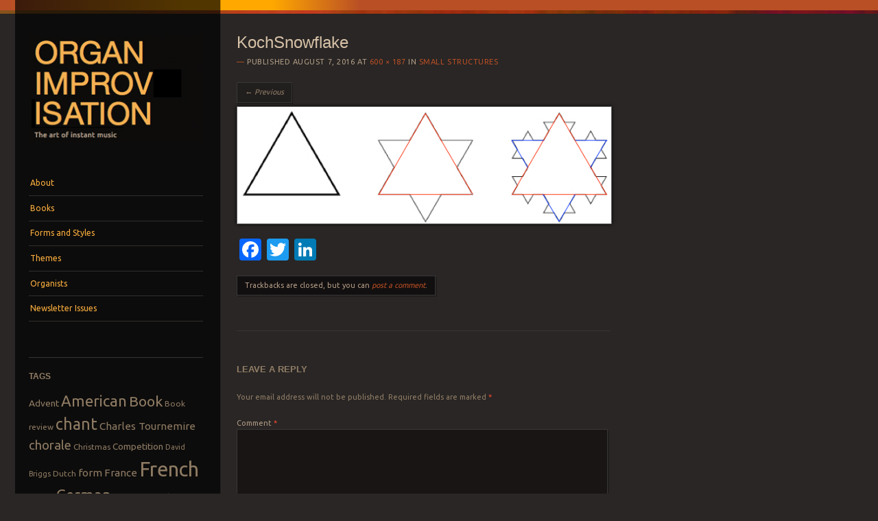

--- FILE ---
content_type: text/html; charset=UTF-8
request_url: http://www.organimprovisation.com/small-structures/kochsnowflake/
body_size: 10667
content:
<!DOCTYPE html>
<!--[if IE 8]>
<html id="ie8" lang="en-US">
<![endif]-->
<!--[if IE 9]>
<html id="ie9" lang="en-US">
<![endif]-->
<!--[if !(IE)]><!-->
<html lang="en-US">
<!--<![endif]-->
<head>
<meta charset="UTF-8" />
<meta name="viewport" content="width=device-width" />
<title>KochSnowflake | Organ Improvisation</title>
<link rel="profile" href="http://gmpg.org/xfn/11" />
<link rel="pingback" href="http://www.organimprovisation.com/wordpress/xmlrpc.php" />
<!--[if lt IE 9]>
<script src="http://www.organimprovisation.com/wordpress/wp-content/themes/sunspot/js/html5.js" type="text/javascript"></script>
<![endif]-->

<meta name='robots' content='index, follow, max-image-preview:large, max-snippet:-1, max-video-preview:-1' />

	<!-- This site is optimized with the Yoast SEO plugin v26.5 - https://yoast.com/wordpress/plugins/seo/ -->
	<link rel="canonical" href="http://www.organimprovisation.com/small-structures/kochsnowflake/" />
	<meta property="og:locale" content="en_US" />
	<meta property="og:type" content="article" />
	<meta property="og:title" content="KochSnowflake | Organ Improvisation" />
	<meta property="og:url" content="http://www.organimprovisation.com/small-structures/kochsnowflake/" />
	<meta property="og:site_name" content="Organ Improvisation" />
	<meta property="article:publisher" content="https://www.facebook.com/osimprov" />
	<meta property="og:image" content="http://www.organimprovisation.com/small-structures/kochsnowflake" />
	<meta property="og:image:width" content="600" />
	<meta property="og:image:height" content="187" />
	<meta property="og:image:type" content="image/jpeg" />
	<meta name="twitter:card" content="summary_large_image" />
	<meta name="twitter:site" content="@organimproviser" />
	<script type="application/ld+json" class="yoast-schema-graph">{"@context":"https://schema.org","@graph":[{"@type":"WebPage","@id":"http://www.organimprovisation.com/small-structures/kochsnowflake/","url":"http://www.organimprovisation.com/small-structures/kochsnowflake/","name":"KochSnowflake | Organ Improvisation","isPartOf":{"@id":"http://www.organimprovisation.com/#website"},"primaryImageOfPage":{"@id":"http://www.organimprovisation.com/small-structures/kochsnowflake/#primaryimage"},"image":{"@id":"http://www.organimprovisation.com/small-structures/kochsnowflake/#primaryimage"},"thumbnailUrl":"http://www.organimprovisation.com/wordpress/wp-content/uploads/2016/08/KochSnowflake.jpg","datePublished":"2016-08-08T00:05:38+00:00","breadcrumb":{"@id":"http://www.organimprovisation.com/small-structures/kochsnowflake/#breadcrumb"},"inLanguage":"en-US","potentialAction":[{"@type":"ReadAction","target":["http://www.organimprovisation.com/small-structures/kochsnowflake/"]}]},{"@type":"ImageObject","inLanguage":"en-US","@id":"http://www.organimprovisation.com/small-structures/kochsnowflake/#primaryimage","url":"http://www.organimprovisation.com/wordpress/wp-content/uploads/2016/08/KochSnowflake.jpg","contentUrl":"http://www.organimprovisation.com/wordpress/wp-content/uploads/2016/08/KochSnowflake.jpg","width":600,"height":187},{"@type":"BreadcrumbList","@id":"http://www.organimprovisation.com/small-structures/kochsnowflake/#breadcrumb","itemListElement":[{"@type":"ListItem","position":1,"name":"Home","item":"http://www.organimprovisation.com/"},{"@type":"ListItem","position":2,"name":"Small Structures","item":"http://www.organimprovisation.com/small-structures/"},{"@type":"ListItem","position":3,"name":"KochSnowflake"}]},{"@type":"WebSite","@id":"http://www.organimprovisation.com/#website","url":"http://www.organimprovisation.com/","name":"Organ Improvisation","description":"The art of instant music","potentialAction":[{"@type":"SearchAction","target":{"@type":"EntryPoint","urlTemplate":"http://www.organimprovisation.com/?s={search_term_string}"},"query-input":{"@type":"PropertyValueSpecification","valueRequired":true,"valueName":"search_term_string"}}],"inLanguage":"en-US"}]}</script>
	<!-- / Yoast SEO plugin. -->


<link rel='dns-prefetch' href='//static.addtoany.com' />
<link rel='dns-prefetch' href='//fonts.googleapis.com' />
<link rel="alternate" type="application/rss+xml" title="Organ Improvisation &raquo; Feed" href="http://www.organimprovisation.com/feed/" />
<link rel="alternate" type="application/rss+xml" title="Organ Improvisation &raquo; Comments Feed" href="http://www.organimprovisation.com/comments/feed/" />
<link rel="alternate" type="application/rss+xml" title="Organ Improvisation &raquo; KochSnowflake Comments Feed" href="http://www.organimprovisation.com/small-structures/kochsnowflake/#main/feed/" />
<link rel="alternate" title="oEmbed (JSON)" type="application/json+oembed" href="http://www.organimprovisation.com/wp-json/oembed/1.0/embed?url=http%3A%2F%2Fwww.organimprovisation.com%2Fsmall-structures%2Fkochsnowflake%2F%23main" />
<link rel="alternate" title="oEmbed (XML)" type="text/xml+oembed" href="http://www.organimprovisation.com/wp-json/oembed/1.0/embed?url=http%3A%2F%2Fwww.organimprovisation.com%2Fsmall-structures%2Fkochsnowflake%2F%23main&#038;format=xml" />
		<!-- This site uses the Google Analytics by MonsterInsights plugin v9.10.1 - Using Analytics tracking - https://www.monsterinsights.com/ -->
		<!-- Note: MonsterInsights is not currently configured on this site. The site owner needs to authenticate with Google Analytics in the MonsterInsights settings panel. -->
					<!-- No tracking code set -->
				<!-- / Google Analytics by MonsterInsights -->
		<style id='wp-img-auto-sizes-contain-inline-css' type='text/css'>
img:is([sizes=auto i],[sizes^="auto," i]){contain-intrinsic-size:3000px 1500px}
/*# sourceURL=wp-img-auto-sizes-contain-inline-css */
</style>
<style id='wp-emoji-styles-inline-css' type='text/css'>

	img.wp-smiley, img.emoji {
		display: inline !important;
		border: none !important;
		box-shadow: none !important;
		height: 1em !important;
		width: 1em !important;
		margin: 0 0.07em !important;
		vertical-align: -0.1em !important;
		background: none !important;
		padding: 0 !important;
	}
/*# sourceURL=wp-emoji-styles-inline-css */
</style>
<style id='wp-block-library-inline-css' type='text/css'>
:root{--wp-block-synced-color:#7a00df;--wp-block-synced-color--rgb:122,0,223;--wp-bound-block-color:var(--wp-block-synced-color);--wp-editor-canvas-background:#ddd;--wp-admin-theme-color:#007cba;--wp-admin-theme-color--rgb:0,124,186;--wp-admin-theme-color-darker-10:#006ba1;--wp-admin-theme-color-darker-10--rgb:0,107,160.5;--wp-admin-theme-color-darker-20:#005a87;--wp-admin-theme-color-darker-20--rgb:0,90,135;--wp-admin-border-width-focus:2px}@media (min-resolution:192dpi){:root{--wp-admin-border-width-focus:1.5px}}.wp-element-button{cursor:pointer}:root .has-very-light-gray-background-color{background-color:#eee}:root .has-very-dark-gray-background-color{background-color:#313131}:root .has-very-light-gray-color{color:#eee}:root .has-very-dark-gray-color{color:#313131}:root .has-vivid-green-cyan-to-vivid-cyan-blue-gradient-background{background:linear-gradient(135deg,#00d084,#0693e3)}:root .has-purple-crush-gradient-background{background:linear-gradient(135deg,#34e2e4,#4721fb 50%,#ab1dfe)}:root .has-hazy-dawn-gradient-background{background:linear-gradient(135deg,#faaca8,#dad0ec)}:root .has-subdued-olive-gradient-background{background:linear-gradient(135deg,#fafae1,#67a671)}:root .has-atomic-cream-gradient-background{background:linear-gradient(135deg,#fdd79a,#004a59)}:root .has-nightshade-gradient-background{background:linear-gradient(135deg,#330968,#31cdcf)}:root .has-midnight-gradient-background{background:linear-gradient(135deg,#020381,#2874fc)}:root{--wp--preset--font-size--normal:16px;--wp--preset--font-size--huge:42px}.has-regular-font-size{font-size:1em}.has-larger-font-size{font-size:2.625em}.has-normal-font-size{font-size:var(--wp--preset--font-size--normal)}.has-huge-font-size{font-size:var(--wp--preset--font-size--huge)}.has-text-align-center{text-align:center}.has-text-align-left{text-align:left}.has-text-align-right{text-align:right}.has-fit-text{white-space:nowrap!important}#end-resizable-editor-section{display:none}.aligncenter{clear:both}.items-justified-left{justify-content:flex-start}.items-justified-center{justify-content:center}.items-justified-right{justify-content:flex-end}.items-justified-space-between{justify-content:space-between}.screen-reader-text{border:0;clip-path:inset(50%);height:1px;margin:-1px;overflow:hidden;padding:0;position:absolute;width:1px;word-wrap:normal!important}.screen-reader-text:focus{background-color:#ddd;clip-path:none;color:#444;display:block;font-size:1em;height:auto;left:5px;line-height:normal;padding:15px 23px 14px;text-decoration:none;top:5px;width:auto;z-index:100000}html :where(.has-border-color){border-style:solid}html :where([style*=border-top-color]){border-top-style:solid}html :where([style*=border-right-color]){border-right-style:solid}html :where([style*=border-bottom-color]){border-bottom-style:solid}html :where([style*=border-left-color]){border-left-style:solid}html :where([style*=border-width]){border-style:solid}html :where([style*=border-top-width]){border-top-style:solid}html :where([style*=border-right-width]){border-right-style:solid}html :where([style*=border-bottom-width]){border-bottom-style:solid}html :where([style*=border-left-width]){border-left-style:solid}html :where(img[class*=wp-image-]){height:auto;max-width:100%}:where(figure){margin:0 0 1em}html :where(.is-position-sticky){--wp-admin--admin-bar--position-offset:var(--wp-admin--admin-bar--height,0px)}@media screen and (max-width:600px){html :where(.is-position-sticky){--wp-admin--admin-bar--position-offset:0px}}

/*# sourceURL=wp-block-library-inline-css */
</style><style id='global-styles-inline-css' type='text/css'>
:root{--wp--preset--aspect-ratio--square: 1;--wp--preset--aspect-ratio--4-3: 4/3;--wp--preset--aspect-ratio--3-4: 3/4;--wp--preset--aspect-ratio--3-2: 3/2;--wp--preset--aspect-ratio--2-3: 2/3;--wp--preset--aspect-ratio--16-9: 16/9;--wp--preset--aspect-ratio--9-16: 9/16;--wp--preset--color--black: #000000;--wp--preset--color--cyan-bluish-gray: #abb8c3;--wp--preset--color--white: #ffffff;--wp--preset--color--pale-pink: #f78da7;--wp--preset--color--vivid-red: #cf2e2e;--wp--preset--color--luminous-vivid-orange: #ff6900;--wp--preset--color--luminous-vivid-amber: #fcb900;--wp--preset--color--light-green-cyan: #7bdcb5;--wp--preset--color--vivid-green-cyan: #00d084;--wp--preset--color--pale-cyan-blue: #8ed1fc;--wp--preset--color--vivid-cyan-blue: #0693e3;--wp--preset--color--vivid-purple: #9b51e0;--wp--preset--gradient--vivid-cyan-blue-to-vivid-purple: linear-gradient(135deg,rgb(6,147,227) 0%,rgb(155,81,224) 100%);--wp--preset--gradient--light-green-cyan-to-vivid-green-cyan: linear-gradient(135deg,rgb(122,220,180) 0%,rgb(0,208,130) 100%);--wp--preset--gradient--luminous-vivid-amber-to-luminous-vivid-orange: linear-gradient(135deg,rgb(252,185,0) 0%,rgb(255,105,0) 100%);--wp--preset--gradient--luminous-vivid-orange-to-vivid-red: linear-gradient(135deg,rgb(255,105,0) 0%,rgb(207,46,46) 100%);--wp--preset--gradient--very-light-gray-to-cyan-bluish-gray: linear-gradient(135deg,rgb(238,238,238) 0%,rgb(169,184,195) 100%);--wp--preset--gradient--cool-to-warm-spectrum: linear-gradient(135deg,rgb(74,234,220) 0%,rgb(151,120,209) 20%,rgb(207,42,186) 40%,rgb(238,44,130) 60%,rgb(251,105,98) 80%,rgb(254,248,76) 100%);--wp--preset--gradient--blush-light-purple: linear-gradient(135deg,rgb(255,206,236) 0%,rgb(152,150,240) 100%);--wp--preset--gradient--blush-bordeaux: linear-gradient(135deg,rgb(254,205,165) 0%,rgb(254,45,45) 50%,rgb(107,0,62) 100%);--wp--preset--gradient--luminous-dusk: linear-gradient(135deg,rgb(255,203,112) 0%,rgb(199,81,192) 50%,rgb(65,88,208) 100%);--wp--preset--gradient--pale-ocean: linear-gradient(135deg,rgb(255,245,203) 0%,rgb(182,227,212) 50%,rgb(51,167,181) 100%);--wp--preset--gradient--electric-grass: linear-gradient(135deg,rgb(202,248,128) 0%,rgb(113,206,126) 100%);--wp--preset--gradient--midnight: linear-gradient(135deg,rgb(2,3,129) 0%,rgb(40,116,252) 100%);--wp--preset--font-size--small: 13px;--wp--preset--font-size--medium: 20px;--wp--preset--font-size--large: 36px;--wp--preset--font-size--x-large: 42px;--wp--preset--spacing--20: 0.44rem;--wp--preset--spacing--30: 0.67rem;--wp--preset--spacing--40: 1rem;--wp--preset--spacing--50: 1.5rem;--wp--preset--spacing--60: 2.25rem;--wp--preset--spacing--70: 3.38rem;--wp--preset--spacing--80: 5.06rem;--wp--preset--shadow--natural: 6px 6px 9px rgba(0, 0, 0, 0.2);--wp--preset--shadow--deep: 12px 12px 50px rgba(0, 0, 0, 0.4);--wp--preset--shadow--sharp: 6px 6px 0px rgba(0, 0, 0, 0.2);--wp--preset--shadow--outlined: 6px 6px 0px -3px rgb(255, 255, 255), 6px 6px rgb(0, 0, 0);--wp--preset--shadow--crisp: 6px 6px 0px rgb(0, 0, 0);}:where(.is-layout-flex){gap: 0.5em;}:where(.is-layout-grid){gap: 0.5em;}body .is-layout-flex{display: flex;}.is-layout-flex{flex-wrap: wrap;align-items: center;}.is-layout-flex > :is(*, div){margin: 0;}body .is-layout-grid{display: grid;}.is-layout-grid > :is(*, div){margin: 0;}:where(.wp-block-columns.is-layout-flex){gap: 2em;}:where(.wp-block-columns.is-layout-grid){gap: 2em;}:where(.wp-block-post-template.is-layout-flex){gap: 1.25em;}:where(.wp-block-post-template.is-layout-grid){gap: 1.25em;}.has-black-color{color: var(--wp--preset--color--black) !important;}.has-cyan-bluish-gray-color{color: var(--wp--preset--color--cyan-bluish-gray) !important;}.has-white-color{color: var(--wp--preset--color--white) !important;}.has-pale-pink-color{color: var(--wp--preset--color--pale-pink) !important;}.has-vivid-red-color{color: var(--wp--preset--color--vivid-red) !important;}.has-luminous-vivid-orange-color{color: var(--wp--preset--color--luminous-vivid-orange) !important;}.has-luminous-vivid-amber-color{color: var(--wp--preset--color--luminous-vivid-amber) !important;}.has-light-green-cyan-color{color: var(--wp--preset--color--light-green-cyan) !important;}.has-vivid-green-cyan-color{color: var(--wp--preset--color--vivid-green-cyan) !important;}.has-pale-cyan-blue-color{color: var(--wp--preset--color--pale-cyan-blue) !important;}.has-vivid-cyan-blue-color{color: var(--wp--preset--color--vivid-cyan-blue) !important;}.has-vivid-purple-color{color: var(--wp--preset--color--vivid-purple) !important;}.has-black-background-color{background-color: var(--wp--preset--color--black) !important;}.has-cyan-bluish-gray-background-color{background-color: var(--wp--preset--color--cyan-bluish-gray) !important;}.has-white-background-color{background-color: var(--wp--preset--color--white) !important;}.has-pale-pink-background-color{background-color: var(--wp--preset--color--pale-pink) !important;}.has-vivid-red-background-color{background-color: var(--wp--preset--color--vivid-red) !important;}.has-luminous-vivid-orange-background-color{background-color: var(--wp--preset--color--luminous-vivid-orange) !important;}.has-luminous-vivid-amber-background-color{background-color: var(--wp--preset--color--luminous-vivid-amber) !important;}.has-light-green-cyan-background-color{background-color: var(--wp--preset--color--light-green-cyan) !important;}.has-vivid-green-cyan-background-color{background-color: var(--wp--preset--color--vivid-green-cyan) !important;}.has-pale-cyan-blue-background-color{background-color: var(--wp--preset--color--pale-cyan-blue) !important;}.has-vivid-cyan-blue-background-color{background-color: var(--wp--preset--color--vivid-cyan-blue) !important;}.has-vivid-purple-background-color{background-color: var(--wp--preset--color--vivid-purple) !important;}.has-black-border-color{border-color: var(--wp--preset--color--black) !important;}.has-cyan-bluish-gray-border-color{border-color: var(--wp--preset--color--cyan-bluish-gray) !important;}.has-white-border-color{border-color: var(--wp--preset--color--white) !important;}.has-pale-pink-border-color{border-color: var(--wp--preset--color--pale-pink) !important;}.has-vivid-red-border-color{border-color: var(--wp--preset--color--vivid-red) !important;}.has-luminous-vivid-orange-border-color{border-color: var(--wp--preset--color--luminous-vivid-orange) !important;}.has-luminous-vivid-amber-border-color{border-color: var(--wp--preset--color--luminous-vivid-amber) !important;}.has-light-green-cyan-border-color{border-color: var(--wp--preset--color--light-green-cyan) !important;}.has-vivid-green-cyan-border-color{border-color: var(--wp--preset--color--vivid-green-cyan) !important;}.has-pale-cyan-blue-border-color{border-color: var(--wp--preset--color--pale-cyan-blue) !important;}.has-vivid-cyan-blue-border-color{border-color: var(--wp--preset--color--vivid-cyan-blue) !important;}.has-vivid-purple-border-color{border-color: var(--wp--preset--color--vivid-purple) !important;}.has-vivid-cyan-blue-to-vivid-purple-gradient-background{background: var(--wp--preset--gradient--vivid-cyan-blue-to-vivid-purple) !important;}.has-light-green-cyan-to-vivid-green-cyan-gradient-background{background: var(--wp--preset--gradient--light-green-cyan-to-vivid-green-cyan) !important;}.has-luminous-vivid-amber-to-luminous-vivid-orange-gradient-background{background: var(--wp--preset--gradient--luminous-vivid-amber-to-luminous-vivid-orange) !important;}.has-luminous-vivid-orange-to-vivid-red-gradient-background{background: var(--wp--preset--gradient--luminous-vivid-orange-to-vivid-red) !important;}.has-very-light-gray-to-cyan-bluish-gray-gradient-background{background: var(--wp--preset--gradient--very-light-gray-to-cyan-bluish-gray) !important;}.has-cool-to-warm-spectrum-gradient-background{background: var(--wp--preset--gradient--cool-to-warm-spectrum) !important;}.has-blush-light-purple-gradient-background{background: var(--wp--preset--gradient--blush-light-purple) !important;}.has-blush-bordeaux-gradient-background{background: var(--wp--preset--gradient--blush-bordeaux) !important;}.has-luminous-dusk-gradient-background{background: var(--wp--preset--gradient--luminous-dusk) !important;}.has-pale-ocean-gradient-background{background: var(--wp--preset--gradient--pale-ocean) !important;}.has-electric-grass-gradient-background{background: var(--wp--preset--gradient--electric-grass) !important;}.has-midnight-gradient-background{background: var(--wp--preset--gradient--midnight) !important;}.has-small-font-size{font-size: var(--wp--preset--font-size--small) !important;}.has-medium-font-size{font-size: var(--wp--preset--font-size--medium) !important;}.has-large-font-size{font-size: var(--wp--preset--font-size--large) !important;}.has-x-large-font-size{font-size: var(--wp--preset--font-size--x-large) !important;}
/*# sourceURL=global-styles-inline-css */
</style>

<style id='classic-theme-styles-inline-css' type='text/css'>
/*! This file is auto-generated */
.wp-block-button__link{color:#fff;background-color:#32373c;border-radius:9999px;box-shadow:none;text-decoration:none;padding:calc(.667em + 2px) calc(1.333em + 2px);font-size:1.125em}.wp-block-file__button{background:#32373c;color:#fff;text-decoration:none}
/*# sourceURL=/wp-includes/css/classic-themes.min.css */
</style>
<link rel='stylesheet' id='style-css' href='http://www.organimprovisation.com/wordpress/wp-content/themes/sunspot/style.css?ver=6.9' type='text/css' media='all' />
<link rel='stylesheet' id='ubuntu-css' href='http://fonts.googleapis.com/css?family=Ubuntu%3A400%2C300&#038;ver=20120821' type='text/css' media='all' />
<link rel='stylesheet' id='addtoany-css' href='http://www.organimprovisation.com/wordpress/wp-content/plugins/add-to-any/addtoany.min.css?ver=1.16' type='text/css' media='all' />
<script type="text/javascript" id="addtoany-core-js-before">
/* <![CDATA[ */
window.a2a_config=window.a2a_config||{};a2a_config.callbacks=[];a2a_config.overlays=[];a2a_config.templates={};

//# sourceURL=addtoany-core-js-before
/* ]]> */
</script>
<script type="text/javascript" defer src="https://static.addtoany.com/menu/page.js" id="addtoany-core-js"></script>
<script type="text/javascript" src="http://www.organimprovisation.com/wordpress/wp-includes/js/jquery/jquery.min.js?ver=3.7.1" id="jquery-core-js"></script>
<script type="text/javascript" src="http://www.organimprovisation.com/wordpress/wp-includes/js/jquery/jquery-migrate.min.js?ver=3.4.1" id="jquery-migrate-js"></script>
<script type="text/javascript" defer src="http://www.organimprovisation.com/wordpress/wp-content/plugins/add-to-any/addtoany.min.js?ver=1.1" id="addtoany-jquery-js"></script>
<script type="text/javascript" src="http://www.organimprovisation.com/wordpress/wp-content/themes/sunspot/js/keyboard-image-navigation.js?ver=20120202" id="keyboard-image-navigation-js"></script>
<link rel="https://api.w.org/" href="http://www.organimprovisation.com/wp-json/" /><link rel="alternate" title="JSON" type="application/json" href="http://www.organimprovisation.com/wp-json/wp/v2/media/3029" /><link rel="EditURI" type="application/rsd+xml" title="RSD" href="http://www.organimprovisation.com/wordpress/xmlrpc.php?rsd" />
<meta name="generator" content="WordPress 6.9" />
<link rel='shortlink' href='http://www.organimprovisation.com/?p=3029' />
	<style type="text/css">
			.site-title,
		.site-description {
			position: absolute !important;
			clip: rect(1px 1px 1px 1px); /* IE6, IE7 */
			clip: rect(1px, 1px, 1px, 1px);
		}
				.site-header img {
			margin: 0.5em auto 0.8em;
		}
		</style>
	</head>

<body class="attachment wp-singular attachment-template-default single single-attachment postid-3029 attachmentid-3029 attachment-jpeg wp-theme-sunspot">
<div class="sunstrip"></div>
<div id="page" class="hfeed site">
	<div id="wrapper" class="wrap">
				<header id="masthead" class="site-header" role="banner">
			<div class="site-header-inner">

										<a href="http://www.organimprovisation.com/" title="Organ Improvisation" rel="home">
							<img src="http://www.organimprovisation.com/wordpress/wp-content/uploads/2014/01/OrganImprov.jpg" width="257" height="157" alt="" />
						</a>
					
				<hgroup>
					<h1 class="site-title"><a href="http://www.organimprovisation.com/" title="Organ Improvisation" rel="home">Organ Improvisation</a></h1>
					<h2 class="site-description">The art of instant music</h2>
				</hgroup>

				<nav role="navigation" class="site-navigation main-navigation">
					<h1 class="assistive-text">Menu</h1>
					<div class="assistive-text skip-link"><a href="#content" title="Skip to content">Skip to content</a></div>

					<div class="menu-menu-1-container"><ul id="menu-menu-1" class="menu"><li id="menu-item-2179" class="menu-item menu-item-type-post_type menu-item-object-page menu-item-2179"><a href="http://www.organimprovisation.com/about/">About</a></li>
<li id="menu-item-22" class="menu-item menu-item-type-post_type menu-item-object-page menu-item-22"><a href="http://www.organimprovisation.com/books/">Books</a></li>
<li id="menu-item-23" class="menu-item menu-item-type-post_type menu-item-object-page menu-item-23"><a href="http://www.organimprovisation.com/forms-and-styles/">Forms and Styles</a></li>
<li id="menu-item-24" class="menu-item menu-item-type-post_type menu-item-object-page menu-item-has-children menu-item-24"><a href="http://www.organimprovisation.com/themes/">Themes</a>
<ul class="sub-menu">
	<li id="menu-item-1096" class="menu-item menu-item-type-custom menu-item-object-custom menu-item-1096"><a href="http://www.organimprovisation.com/chant/">Chants</a></li>
	<li id="menu-item-1097" class="menu-item menu-item-type-custom menu-item-object-custom menu-item-1097"><a href="http://www.organimprovisation.com/hymns-and-chorales/">Hymns and Chorales</a></li>
	<li id="menu-item-1098" class="menu-item menu-item-type-custom menu-item-object-custom menu-item-1098"><a href="http://www.organimprovisation.com/traditional-songs/">Traditional Songs</a></li>
	<li id="menu-item-1099" class="menu-item menu-item-type-custom menu-item-object-custom menu-item-1099"><a href="http://www.organimprovisation.com/twelve-tone-set/">Tone Rows</a></li>
	<li id="menu-item-1100" class="menu-item menu-item-type-custom menu-item-object-custom menu-item-1100"><a href="http://www.organimprovisation.com/free-themes/">Free Themes</a></li>
	<li id="menu-item-1101" class="menu-item menu-item-type-custom menu-item-object-custom menu-item-1101"><a href="http://www.organimprovisation.com/literary-texts/">Literary Texts</a></li>
	<li id="menu-item-1102" class="menu-item menu-item-type-custom menu-item-object-custom menu-item-1102"><a href="http://www.organimprovisation.com/artwork-as-theme/">Other Artwork</a></li>
</ul>
</li>
<li id="menu-item-25" class="menu-item menu-item-type-post_type menu-item-object-page menu-item-25"><a href="http://www.organimprovisation.com/organists/">Organists</a></li>
<li id="menu-item-1200" class="menu-item menu-item-type-post_type menu-item-object-page menu-item-1200"><a href="http://www.organimprovisation.com/newsletter-issues/">Newsletter Issues</a></li>
</ul></div>				</nav>

									<div id="tertiary" class="widget-area" role="complementary">
						<aside id="tag_cloud-2" class="widget widget_tag_cloud"><h1 class="widget-title">Tags</h1><div class="tagcloud"><a href="http://www.organimprovisation.com/tag/advent/" class="tag-cloud-link tag-link-602 tag-link-position-1" style="font-size: 10.305882352941pt;" aria-label="Advent (10 items)">Advent</a>
<a href="http://www.organimprovisation.com/tag/american/" class="tag-cloud-link tag-link-41 tag-link-position-2" style="font-size: 16.729411764706pt;" aria-label="American (26 items)">American</a>
<a href="http://www.organimprovisation.com/tag/book/" class="tag-cloud-link tag-link-1111 tag-link-position-3" style="font-size: 15.905882352941pt;" aria-label="Book (23 items)">Book</a>
<a href="http://www.organimprovisation.com/tag/book-review/" class="tag-cloud-link tag-link-644 tag-link-position-4" style="font-size: 8.8235294117647pt;" aria-label="Book review (8 items)">Book review</a>
<a href="http://www.organimprovisation.com/tag/chant/" class="tag-cloud-link tag-link-103 tag-link-position-5" style="font-size: 17.552941176471pt;" aria-label="chant (29 items)">chant</a>
<a href="http://www.organimprovisation.com/tag/charles-tournemire/" class="tag-cloud-link tag-link-272 tag-link-position-6" style="font-size: 11.458823529412pt;" aria-label="Charles Tournemire (12 items)">Charles Tournemire</a>
<a href="http://www.organimprovisation.com/tag/chorale/" class="tag-cloud-link tag-link-111 tag-link-position-7" style="font-size: 13.929411764706pt;" aria-label="chorale (17 items)">chorale</a>
<a href="http://www.organimprovisation.com/tag/christmas/" class="tag-cloud-link tag-link-808 tag-link-position-8" style="font-size: 8.8235294117647pt;" aria-label="Christmas (8 items)">Christmas</a>
<a href="http://www.organimprovisation.com/tag/competition/" class="tag-cloud-link tag-link-106 tag-link-position-9" style="font-size: 10.305882352941pt;" aria-label="Competition (10 items)">Competition</a>
<a href="http://www.organimprovisation.com/tag/david-briggs/" class="tag-cloud-link tag-link-8 tag-link-position-10" style="font-size: 8pt;" aria-label="David Briggs (7 items)">David Briggs</a>
<a href="http://www.organimprovisation.com/tag/dutch/" class="tag-cloud-link tag-link-130 tag-link-position-11" style="font-size: 8.8235294117647pt;" aria-label="Dutch (8 items)">Dutch</a>
<a href="http://www.organimprovisation.com/tag/form-2/" class="tag-cloud-link tag-link-12 tag-link-position-12" style="font-size: 11.458823529412pt;" aria-label="form (12 items)">form</a>
<a href="http://www.organimprovisation.com/tag/france/" class="tag-cloud-link tag-link-251 tag-link-position-13" style="font-size: 11.458823529412pt;" aria-label="France (12 items)">France</a>
<a href="http://www.organimprovisation.com/tag/french/" class="tag-cloud-link tag-link-51 tag-link-position-14" style="font-size: 22pt;" aria-label="French (55 items)">French</a>
<a href="http://www.organimprovisation.com/tag/fugue/" class="tag-cloud-link tag-link-9 tag-link-position-15" style="font-size: 10.305882352941pt;" aria-label="Fugue (10 items)">Fugue</a>
<a href="http://www.organimprovisation.com/tag/german/" class="tag-cloud-link tag-link-71 tag-link-position-16" style="font-size: 16.4pt;" aria-label="German (25 items)">German</a>
<a href="http://www.organimprovisation.com/tag/gerre-hancock/" class="tag-cloud-link tag-link-26 tag-link-position-17" style="font-size: 9.6470588235294pt;" aria-label="Gerre Hancock (9 items)">Gerre Hancock</a>
<a href="http://www.organimprovisation.com/tag/haarlem/" class="tag-cloud-link tag-link-59 tag-link-position-18" style="font-size: 15.576470588235pt;" aria-label="Haarlem (22 items)">Haarlem</a>
<a href="http://www.organimprovisation.com/tag/hymn/" class="tag-cloud-link tag-link-112 tag-link-position-19" style="font-size: 19.529411764706pt;" aria-label="hymn (39 items)">hymn</a>
<a href="http://www.organimprovisation.com/tag/jean-guillou/" class="tag-cloud-link tag-link-20 tag-link-position-20" style="font-size: 8pt;" aria-label="Jean Guillou (7 items)">Jean Guillou</a>
<a href="http://www.organimprovisation.com/tag/jean-langlais/" class="tag-cloud-link tag-link-60 tag-link-position-21" style="font-size: 8pt;" aria-label="Jean Langlais (7 items)">Jean Langlais</a>
<a href="http://www.organimprovisation.com/tag/jeffrey-brillhart/" class="tag-cloud-link tag-link-43 tag-link-position-22" style="font-size: 8pt;" aria-label="Jeffrey Brillhart (7 items)">Jeffrey Brillhart</a>
<a href="http://www.organimprovisation.com/tag/london/" class="tag-cloud-link tag-link-25 tag-link-position-23" style="font-size: 10.964705882353pt;" aria-label="London (11 items)">London</a>
<a href="http://www.organimprovisation.com/tag/louis-vierne/" class="tag-cloud-link tag-link-563 tag-link-position-24" style="font-size: 10.305882352941pt;" aria-label="Louis Vierne (10 items)">Louis Vierne</a>
<a href="http://www.organimprovisation.com/tag/marcel-dupre/" class="tag-cloud-link tag-link-2 tag-link-position-25" style="font-size: 12.611764705882pt;" aria-label="Marcel Dupre (14 items)">Marcel Dupre</a>
<a href="http://www.organimprovisation.com/tag/mass/" class="tag-cloud-link tag-link-89 tag-link-position-26" style="font-size: 9.6470588235294pt;" aria-label="Mass (9 items)">Mass</a>
<a href="http://www.organimprovisation.com/tag/maurice-durufle/" class="tag-cloud-link tag-link-273 tag-link-position-27" style="font-size: 8.8235294117647pt;" aria-label="Maurice Duruflé (8 items)">Maurice Duruflé</a>
<a href="http://www.organimprovisation.com/tag/naji-hakim/" class="tag-cloud-link tag-link-22 tag-link-position-28" style="font-size: 8.8235294117647pt;" aria-label="Naji Hakim (8 items)">Naji Hakim</a>
<a href="http://www.organimprovisation.com/tag/ncoi/" class="tag-cloud-link tag-link-49 tag-link-position-29" style="font-size: 11.458823529412pt;" aria-label="NCOI (12 items)">NCOI</a>
<a href="http://www.organimprovisation.com/tag/newsletter/" class="tag-cloud-link tag-link-1115 tag-link-position-30" style="font-size: 21.670588235294pt;" aria-label="Newsletter (53 items)">Newsletter</a>
<a href="http://www.organimprovisation.com/tag/new-york/" class="tag-cloud-link tag-link-28 tag-link-position-31" style="font-size: 8.8235294117647pt;" aria-label="New York (8 items)">New York</a>
<a href="http://www.organimprovisation.com/tag/notre-dame/" class="tag-cloud-link tag-link-14 tag-link-position-32" style="font-size: 11.458823529412pt;" aria-label="Notre Dame (12 items)">Notre Dame</a>
<a href="http://www.organimprovisation.com/tag/olivier-latry/" class="tag-cloud-link tag-link-29 tag-link-position-33" style="font-size: 9.6470588235294pt;" aria-label="Olivier Latry (9 items)">Olivier Latry</a>
<a href="http://www.organimprovisation.com/tag/olivier-messiaen/" class="tag-cloud-link tag-link-32 tag-link-position-34" style="font-size: 8.8235294117647pt;" aria-label="Olivier Messiaen (8 items)">Olivier Messiaen</a>
<a href="http://www.organimprovisation.com/tag/paris/" class="tag-cloud-link tag-link-16 tag-link-position-35" style="font-size: 20.847058823529pt;" aria-label="Paris (47 items)">Paris</a>
<a href="http://www.organimprovisation.com/tag/philippe-lefebvre/" class="tag-cloud-link tag-link-30 tag-link-position-36" style="font-size: 9.6470588235294pt;" aria-label="Philippe Lefebvre (9 items)">Philippe Lefebvre</a>
<a href="http://www.organimprovisation.com/tag/pierre-cochereau/" class="tag-cloud-link tag-link-372 tag-link-position-37" style="font-size: 12.611764705882pt;" aria-label="Pierre Cochereau (14 items)">Pierre Cochereau</a>
<a href="http://www.organimprovisation.com/tag/recording/" class="tag-cloud-link tag-link-131 tag-link-position-38" style="font-size: 14.917647058824pt;" aria-label="Recording (20 items)">Recording</a>
<a href="http://www.organimprovisation.com/tag/st-sulpice/" class="tag-cloud-link tag-link-10 tag-link-position-39" style="font-size: 8pt;" aria-label="St. Sulpice (7 items)">St. Sulpice</a>
<a href="http://www.organimprovisation.com/tag/style-2/" class="tag-cloud-link tag-link-102 tag-link-position-40" style="font-size: 12.117647058824pt;" aria-label="style (13 items)">style</a>
<a href="http://www.organimprovisation.com/tag/theme/" class="tag-cloud-link tag-link-110 tag-link-position-41" style="font-size: 18.211764705882pt;" aria-label="theme (32 items)">theme</a>
<a href="http://www.organimprovisation.com/tag/thierry-escaich/" class="tag-cloud-link tag-link-18 tag-link-position-42" style="font-size: 9.6470588235294pt;" aria-label="Thierry Escaich (9 items)">Thierry Escaich</a>
<a href="http://www.organimprovisation.com/tag/video/" class="tag-cloud-link tag-link-176 tag-link-position-43" style="font-size: 9.6470588235294pt;" aria-label="video (9 items)">video</a>
<a href="http://www.organimprovisation.com/tag/william-porter/" class="tag-cloud-link tag-link-39 tag-link-position-44" style="font-size: 8pt;" aria-label="William Porter (7 items)">William Porter</a>
<a href="http://www.organimprovisation.com/tag/youtube/" class="tag-cloud-link tag-link-104 tag-link-position-45" style="font-size: 18.211764705882pt;" aria-label="YouTube (32 items)">YouTube</a></div>
</aside>					</div><!-- #tertiary .widget-area -->
				
			</div><!-- .site-header-inner -->
		</header><!-- #masthead .site-header -->

		<div id="main">
		<div id="primary" class="site-content image-attachment">
			<div id="content" role="main">

			
				<article id="post-3029" class="post-3029 attachment type-attachment status-inherit hentry">
					<header class="entry-header">
						<h1 class="entry-title">KochSnowflake</h1>

						<div class="entry-meta">
							Published <span class="entry-date"><time class="entry-date" datetime="2016-08-07T20:05:38-04:00" pubdate>August 7, 2016</time></span> at <a href="http://www.organimprovisation.com/wordpress/wp-content/uploads/2016/08/KochSnowflake.jpg" title="Link to full-size image">600 &times; 187</a> in <a href="http://www.organimprovisation.com/small-structures/" title="Return to Small Structures" rel="gallery">Small Structures</a>													</div><!-- .entry-meta -->

						<nav id="image-navigation">
							<span class="previous-image"><a href='http://www.organimprovisation.com/small-structures/sierpinski-triangle-2/#main'>&larr; Previous</a></span>
							<span class="next-image"></span>
						</nav><!-- #image-navigation -->
					</header><!-- .entry-header -->

					<div class="entry-content">

						<div class="entry-attachment">
							<div class="attachment">
								
								<a href="http://www.organimprovisation.com/small-structures/sierpinski-triangle/#main" title="KochSnowflake" rel="attachment"><img width="600" height="187" src="http://www.organimprovisation.com/wordpress/wp-content/uploads/2016/08/KochSnowflake.jpg" class="attachment-1200x1200 size-1200x1200" alt="" decoding="async" fetchpriority="high" srcset="http://www.organimprovisation.com/wordpress/wp-content/uploads/2016/08/KochSnowflake.jpg 600w, http://www.organimprovisation.com/wordpress/wp-content/uploads/2016/08/KochSnowflake-300x94.jpg 300w" sizes="(max-width: 600px) 100vw, 600px" /></a>
							</div><!-- .attachment -->

													</div><!-- .entry-attachment -->

						<div class="addtoany_share_save_container addtoany_content addtoany_content_bottom"><div class="a2a_kit a2a_kit_size_32 addtoany_list" data-a2a-url="http://www.organimprovisation.com/small-structures/kochsnowflake/#main" data-a2a-title="KochSnowflake"><a class="a2a_button_facebook" href="https://www.addtoany.com/add_to/facebook?linkurl=http%3A%2F%2Fwww.organimprovisation.com%2Fsmall-structures%2Fkochsnowflake%2F%23main&amp;linkname=KochSnowflake" title="Facebook" rel="nofollow noopener" target="_blank"></a><a class="a2a_button_twitter" href="https://www.addtoany.com/add_to/twitter?linkurl=http%3A%2F%2Fwww.organimprovisation.com%2Fsmall-structures%2Fkochsnowflake%2F%23main&amp;linkname=KochSnowflake" title="Twitter" rel="nofollow noopener" target="_blank"></a><a class="a2a_button_linkedin" href="https://www.addtoany.com/add_to/linkedin?linkurl=http%3A%2F%2Fwww.organimprovisation.com%2Fsmall-structures%2Fkochsnowflake%2F%23main&amp;linkname=KochSnowflake" title="LinkedIn" rel="nofollow noopener" target="_blank"></a></div></div>						
					</div><!-- .entry-content -->

					<footer class="entry-meta">
													Trackbacks are closed, but you can <a class="comment-link" href="#respond" title="Post a comment">post a comment</a>.																	</footer><!-- .entry-meta -->
				</article><!-- #post-3029 -->

					<div id="comments" class="comments-area">
	
	
	
	
		<div id="respond" class="comment-respond">
		<h3 id="reply-title" class="comment-reply-title">Leave a Reply <small><a rel="nofollow" id="cancel-comment-reply-link" href="/small-structures/kochsnowflake/#respond" style="display:none;">Cancel reply</a></small></h3><form action="http://www.organimprovisation.com/wordpress/wp-comments-post.php" method="post" id="commentform" class="comment-form"><p class="comment-notes"><span id="email-notes">Your email address will not be published.</span> <span class="required-field-message">Required fields are marked <span class="required">*</span></span></p><p class="comment-form-comment"><label for="comment">Comment <span class="required">*</span></label> <textarea id="comment" name="comment" cols="45" rows="8" maxlength="65525" required="required"></textarea></p><p class="comment-form-author"><label for="author">Name <span class="required">*</span></label> <input id="author" name="author" type="text" value="" size="30" maxlength="245" autocomplete="name" required="required" /></p>
<p class="comment-form-email"><label for="email">Email <span class="required">*</span></label> <input id="email" name="email" type="text" value="" size="30" maxlength="100" aria-describedby="email-notes" autocomplete="email" required="required" /></p>
<p class="comment-form-url"><label for="url">Website</label> <input id="url" name="url" type="text" value="" size="30" maxlength="200" autocomplete="url" /></p>
<p class="form-submit"><input name="submit" type="submit" id="submit" class="submit" value="Post Comment" /> <input type='hidden' name='comment_post_ID' value='3029' id='comment_post_ID' />
<input type='hidden' name='comment_parent' id='comment_parent' value='0' />
</p><p style="display: none;"><input type="hidden" id="akismet_comment_nonce" name="akismet_comment_nonce" value="230e7c9f3d" /></p><p style="display: none !important;" class="akismet-fields-container" data-prefix="ak_"><label>&#916;<textarea name="ak_hp_textarea" cols="45" rows="8" maxlength="100"></textarea></label><input type="hidden" id="ak_js_1" name="ak_js" value="243"/><script>document.getElementById( "ak_js_1" ).setAttribute( "value", ( new Date() ).getTime() );</script></p></form>	</div><!-- #respond -->
	<p class="akismet_comment_form_privacy_notice">This site uses Akismet to reduce spam. <a href="https://akismet.com/privacy/" target="_blank" rel="nofollow noopener">Learn how your comment data is processed.</a></p>
</div><!-- #comments .comments-area -->

			
			</div><!-- #content -->
		</div><!-- #primary .site-content -->


			<footer id="colophon" class="site-footer" role="contentinfo">
				<div class="site-info">
										<a href="http://wordpress.org/" title="A Semantic Personal Publishing Platform" rel="generator">Proudly powered by WordPress</a>
					<span class="sep"> | </span>
					Theme: Sunspot by <a href="https://wordpress.com/themes/" rel="designer">WordPress.com</a>.				</div><!-- .site-info -->
			</footer><!-- .site-footer .site-footer -->
		</div><!-- #main -->

	</div><!-- #wrapper .wrap -->
</div><!-- #page .hfeed .site -->
<div class="sunstrip-small"></div>
<script type="speculationrules">
{"prefetch":[{"source":"document","where":{"and":[{"href_matches":"/*"},{"not":{"href_matches":["/wordpress/wp-*.php","/wordpress/wp-admin/*","/wordpress/wp-content/uploads/*","/wordpress/wp-content/*","/wordpress/wp-content/plugins/*","/wordpress/wp-content/themes/sunspot/*","/*\\?(.+)"]}},{"not":{"selector_matches":"a[rel~=\"nofollow\"]"}},{"not":{"selector_matches":".no-prefetch, .no-prefetch a"}}]},"eagerness":"conservative"}]}
</script>
<script type="text/javascript" src="http://www.organimprovisation.com/wordpress/wp-content/themes/sunspot/js/small-menu.js?ver=20120206" id="small-menu-js"></script>
<script type="text/javascript" src="http://www.organimprovisation.com/wordpress/wp-includes/js/comment-reply.min.js?ver=6.9" id="comment-reply-js" async="async" data-wp-strategy="async" fetchpriority="low"></script>
<script defer type="text/javascript" src="http://www.organimprovisation.com/wordpress/wp-content/plugins/akismet/_inc/akismet-frontend.js?ver=1765357916" id="akismet-frontend-js"></script>
<script id="wp-emoji-settings" type="application/json">
{"baseUrl":"https://s.w.org/images/core/emoji/17.0.2/72x72/","ext":".png","svgUrl":"https://s.w.org/images/core/emoji/17.0.2/svg/","svgExt":".svg","source":{"concatemoji":"http://www.organimprovisation.com/wordpress/wp-includes/js/wp-emoji-release.min.js?ver=6.9"}}
</script>
<script type="module">
/* <![CDATA[ */
/*! This file is auto-generated */
const a=JSON.parse(document.getElementById("wp-emoji-settings").textContent),o=(window._wpemojiSettings=a,"wpEmojiSettingsSupports"),s=["flag","emoji"];function i(e){try{var t={supportTests:e,timestamp:(new Date).valueOf()};sessionStorage.setItem(o,JSON.stringify(t))}catch(e){}}function c(e,t,n){e.clearRect(0,0,e.canvas.width,e.canvas.height),e.fillText(t,0,0);t=new Uint32Array(e.getImageData(0,0,e.canvas.width,e.canvas.height).data);e.clearRect(0,0,e.canvas.width,e.canvas.height),e.fillText(n,0,0);const a=new Uint32Array(e.getImageData(0,0,e.canvas.width,e.canvas.height).data);return t.every((e,t)=>e===a[t])}function p(e,t){e.clearRect(0,0,e.canvas.width,e.canvas.height),e.fillText(t,0,0);var n=e.getImageData(16,16,1,1);for(let e=0;e<n.data.length;e++)if(0!==n.data[e])return!1;return!0}function u(e,t,n,a){switch(t){case"flag":return n(e,"\ud83c\udff3\ufe0f\u200d\u26a7\ufe0f","\ud83c\udff3\ufe0f\u200b\u26a7\ufe0f")?!1:!n(e,"\ud83c\udde8\ud83c\uddf6","\ud83c\udde8\u200b\ud83c\uddf6")&&!n(e,"\ud83c\udff4\udb40\udc67\udb40\udc62\udb40\udc65\udb40\udc6e\udb40\udc67\udb40\udc7f","\ud83c\udff4\u200b\udb40\udc67\u200b\udb40\udc62\u200b\udb40\udc65\u200b\udb40\udc6e\u200b\udb40\udc67\u200b\udb40\udc7f");case"emoji":return!a(e,"\ud83e\u1fac8")}return!1}function f(e,t,n,a){let r;const o=(r="undefined"!=typeof WorkerGlobalScope&&self instanceof WorkerGlobalScope?new OffscreenCanvas(300,150):document.createElement("canvas")).getContext("2d",{willReadFrequently:!0}),s=(o.textBaseline="top",o.font="600 32px Arial",{});return e.forEach(e=>{s[e]=t(o,e,n,a)}),s}function r(e){var t=document.createElement("script");t.src=e,t.defer=!0,document.head.appendChild(t)}a.supports={everything:!0,everythingExceptFlag:!0},new Promise(t=>{let n=function(){try{var e=JSON.parse(sessionStorage.getItem(o));if("object"==typeof e&&"number"==typeof e.timestamp&&(new Date).valueOf()<e.timestamp+604800&&"object"==typeof e.supportTests)return e.supportTests}catch(e){}return null}();if(!n){if("undefined"!=typeof Worker&&"undefined"!=typeof OffscreenCanvas&&"undefined"!=typeof URL&&URL.createObjectURL&&"undefined"!=typeof Blob)try{var e="postMessage("+f.toString()+"("+[JSON.stringify(s),u.toString(),c.toString(),p.toString()].join(",")+"));",a=new Blob([e],{type:"text/javascript"});const r=new Worker(URL.createObjectURL(a),{name:"wpTestEmojiSupports"});return void(r.onmessage=e=>{i(n=e.data),r.terminate(),t(n)})}catch(e){}i(n=f(s,u,c,p))}t(n)}).then(e=>{for(const n in e)a.supports[n]=e[n],a.supports.everything=a.supports.everything&&a.supports[n],"flag"!==n&&(a.supports.everythingExceptFlag=a.supports.everythingExceptFlag&&a.supports[n]);var t;a.supports.everythingExceptFlag=a.supports.everythingExceptFlag&&!a.supports.flag,a.supports.everything||((t=a.source||{}).concatemoji?r(t.concatemoji):t.wpemoji&&t.twemoji&&(r(t.twemoji),r(t.wpemoji)))});
//# sourceURL=http://www.organimprovisation.com/wordpress/wp-includes/js/wp-emoji-loader.min.js
/* ]]> */
</script>

</body>
</html>